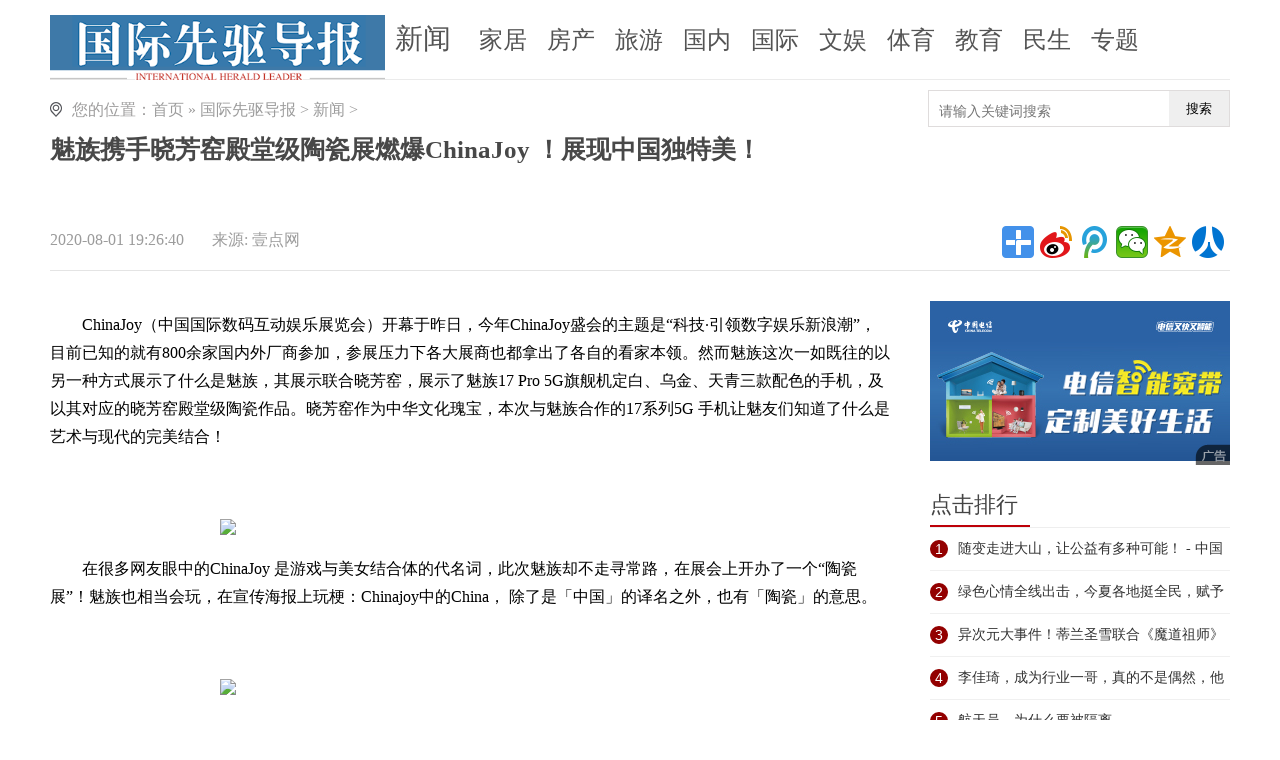

--- FILE ---
content_type: text/html
request_url: http://www.gjxqdbs.com/xinwen/2020/0801/34264.html
body_size: 9109
content:
<!DOCTYPE html>
<html>
<head>
<meta charset="utf-8">
<title>魅族携手晓芳窑殿堂级陶瓷展燃爆ChinaJoy ！展现中国独特美！ - 国际先驱导报</title>
<meta name="description" content="ChinaJoy（中国国际数码互动娱乐展览会）开幕于昨日，今年ChinaJoy盛会的主题是科技&middot;引领数字娱乐新浪潮，目前已知的就有800余家国内外厂   " />
<meta name="keywords" content="明天网" />
<link href="http://www.cjcnn.com/static_euuz/css/common_news.css" rel="stylesheet" type="text/css">
<link href="http://www.cjcnn.com/static_euuz/css/news.css" rel="stylesheet" type="text/css">
    <base target="_blank" />
</head>
<body>

<!--logo-->
<div class="column">
  <div class="logo_inside">
    <div class="f-l m-t-15"><img src="http://www.cjcnn.com/static_euuz/logo/logo_260_1.png?" alt="国际先驱导报" width="335" height="65" /></div>
    <span class="logo_name f-l"><a href="http://www.gjxqdbs.com/xinwen/">新闻</a></span>
    <div class="nav_inside f-l clearfix">
      <ul>
        <li><a href="#">家居</a></li>
        <li><a href="#">房产</a></li>
        <li><a href="#">旅游</a></li>
        <li><a href="#">国内</a></li>
        <li><a href="#">国际</a></li>
        <li><a href="#">文娱</a></li>
        <li><a href="#">体育</a></li>
        <li><a href="#">教育</a></li>
        <li><a href="#">民生</a></li>
        <li><a href="#">专题</a></li>
      </ul>
    </div>
  </div>
</div>
<!--end logo--> 

<!-- 面包屑 -->
<div class="column clearfix">
  <div class="crumb m-t-10 clearfix"> <s class="position_ico f-l"></s> <span class="f-l m-l-10">您的位置：<a href="/">首页</a> » <a href=""><a href="http://www.gjxqdbs.com/">国际先驱导报</a> > <a href="http://www.gjxqdbs.com/xinwen/">新闻</a> > </a></span>
  	<div class="searchdiv">
                    <form action="http://www.duosou.net/" method="get" target="_blank">
                        <input type="text" class="searchinput" name="keyword" id="keyword" placeholder="请输入关键词搜索" onfocus="autofocuss()" autocomplete="off">
                        <button class="btnsearch">搜索</button>
                    </form>
                </div>
				<style>			
				.searchdiv {
					width: 300px;
					height: 35px;
					border: 1px solid #dfdcdc;
					position: relative;
					float: right;
				}

				.searchinput {
					border: 0px;
					outline: none;
					padding: 12px 0px 0 10px;
					width: 86%;
					overflow: hidden;
				}

				.searchlabel {
					position: absolute;
					left: 10px;
					top: 6px;
					white-space: nowrap;
					cursor: text;
					color: #ccc;
				}

				.btnsearch {
					width: 20%;
					height: 35px;
					display: block;
					position: absolute;
					top: 0px;
					right: 0;
					border: 0px;
					cursor: pointer;
				}

				</style>
   </div>

			
</div>
<!-- @end面包屑 -->

<div class="column clearfix" id="article">
  <h1>魅族携手晓芳窑殿堂级陶瓷展燃爆ChinaJoy ！展现中国独特美！</h1>
</div>
<div class="column clearfix"> 
  <!-- 分享 -->
  <div class="share clearfix">
    <div class="f-l"> 
      <!-- 文章相关信息 -->
      <div class="article-infos"> <span class="date">2020-08-01 19:26:40</span> <span class="source">来源:
        壹点网 </span> </div>
      <!-- @end文章相关信息 --> 
    </div>
    <div class="f-r">
      <div class="bdsharebuttonbox f-l"> <a href="#" class="bds_more" data-cmd="more"></a> <a title="分享到新浪微博" href="#" class="bds_tsina" data-cmd="tsina"></a> <a title="分享到腾讯微博" href="#" class="bds_tqq" data-cmd="tqq"></a> <a title="分享到微信" href="#" class="bds_weixin" data-cmd="weixin"></a> <a title="分享到QQ空间" href="#" class="bds_qzone" data-cmd="qzone"></a> <a title="分享到人人网" href="#" class="bds_renren" data-cmd="renren"></a> </div>
      <script>window._bd_share_config={"common":{"bdSnsKey":{"tsina":"2829531880"},"bdText":"","bdMini":"2","bdMiniList":false,"bdPic":"","bdStyle":"1","bdSize":"32"},"share":{},"image":{"viewList":["tsina","tqq","weixin","qzone","renren"],"viewText":"分享到：","viewSize":"16"},"selectShare":{"bdContainerClass":null,"bdSelectMiniList":["tsina","tqq","weixin","qzone","renren"]}};with(document)0[(getElementsByTagName('head')[0]||body).appendChild(createElement('script')).src='http://bdimg.share.baidu.com/static/api/js/share.js?v=89860593.js?cdnversion='+~(-new Date()/36e5)];</script> 
    </div>
  </div>
  <!-- @end分享 -->
  <div class="hline"></div>
</div>
<div class="column">
<div class="col-l-main pos-r ">
  <div class="article-main">
    <div class="f-l clearfix"></div>
    <div class="clear"></div>
    
    <!--文章内容-->
    <div class="article-content fontSizeBig clearfix"><p style="margin: 20px 0px 10px; padding-bottom: 0px; list-style: none; color: rgb(0, 0, 0); line-height: 28px; font-size: 16px; font-family: 宋体;"><span style="color:#000000;"><span style="text-indent: 2em;">ChinaJoy（中国国际数码互动娱乐展览会）开幕于昨日，今年ChinaJoy盛会的主题是&ldquo;科技&middot;引领数字娱乐新浪潮&rdquo;，目前已知的就有800余家国内外厂商参加，参展压力下各大展商也都拿出了各自的看家本领。然而魅族这次一如既往的以另一种方式展示了什么是魅族，其展示联合晓芳窑，展示了魅族17 Pro 5G旗舰机定白、乌金、天青三款配色的手机，及以其对应的晓芳窑殿堂级陶瓷作品。晓芳窑作为中华文化瑰宝，本次与魅族合作的17系列5G 手机让魅友们知道了什么是艺术与现代的完美结合！</span></span></p>
<p style="margin: 20px 0px 10px; padding-bottom: 0px; list-style: none; color: rgb(0, 0, 0); line-height: 28px; font-size: 16px; font-family: 宋体;">&nbsp;</p>
<p style="margin: 20px 0px 10px; padding-bottom: 0px; list-style: none; color: rgb(0, 0, 0); line-height: 28px; font-size: 16px; font-family: 宋体; text-align: center;"><span style="color:#000000;"><img _src="http://service.yisouyifa.com/data/images/200801/200801154324412611357.jpeg" src="http://service.yisouyifa.com/data/images/200801/200801154324412611357.jpeg" style="border: none; max-width: 500px; display: block; margin: 0px auto;" /></span></p>
<p style="margin: 20px 0px 10px; padding-bottom: 0px; list-style: none; color: rgb(0, 0, 0); line-height: 28px; font-size: 16px; font-family: 宋体;"><span style="color:#000000;">在很多网友眼中的ChinaJoy 是游戏与美女结合体的代名词，此次魅族却不走寻常路，在展会上开办了一个&ldquo;陶瓷展&rdquo;！魅族也相当会玩，在宣传海报上玩梗：Chinajoy中的China， 除了是「中国」的译名之外，也有「陶瓷」的意思。</span></p>
<p style="margin: 20px 0px 10px; padding-bottom: 0px; list-style: none; color: rgb(0, 0, 0); line-height: 28px; font-size: 16px; font-family: 宋体;">&nbsp;</p>
<p style="margin: 20px 0px 10px; padding-bottom: 0px; list-style: none; color: rgb(0, 0, 0); line-height: 28px; font-size: 16px; font-family: 宋体; text-align: center;"><span style="color:#000000;"><img _src="http://service.yisouyifa.com/data/images/200801/200801154323899801332.jpeg" src="http://service.yisouyifa.com/data/images/200801/200801154323899801332.jpeg" style="border: none; max-width: 500px; display: block; margin: 0px auto;" /></span></p>
<p style="margin: 20px 0px 10px; padding-bottom: 0px; list-style: none; color: rgb(0, 0, 0); line-height: 28px; font-size: 16px; font-family: 宋体;"><span style="color:#000000;">作为台湾名窑的晓芳窑，以仿古瓷闻名。晓芳窑的主人蔡晓芳先生在30多年的仿古瓷器的烧制中，诞生了一万多个品种！而此次魅族在现场展出的是晓芳窑汝窑青瓷无纹水仙盆、晓芳窑定窑白瓷划花连纹梅瓶，及晓芳窑黑瓷葵口四方花插。魅族科技负责人万志强透露：&ldquo;每个宝贝都价值几十万，应该是本次展览全场价值最高的展台了。并且这次陶瓷匠艺最高的无纹水仙盆现代制品，为大陆首展。 &rdquo; 同时在展览上可以看出，陶瓷与同款配色的魅族17 Pro放在一起，所形成的美感，将传统艺术与现代科技的完美融合体现得淋漓尽致。</span></p>
<p style="margin: 20px 0px 10px; padding-bottom: 0px; list-style: none; color: rgb(0, 0, 0); line-height: 28px; font-size: 16px; font-family: 宋体; text-align: center;"><span style="color:#000000;"><img _src="http://service.yisouyifa.com/data/images/200801/2008011543231002744053.png" src="http://service.yisouyifa.com/data/images/200801/2008011543231002744053.png" style="border: none; max-width: 500px; display: block; margin: 0px auto;" /></span></p>
<p style="margin: 20px 0px 10px; padding-bottom: 0px; list-style: none; color: rgb(0, 0, 0); line-height: 28px; font-size: 16px; font-family: 宋体;"><span style="color:#000000;">作为目前魅族5G系列的最新产品，魅族17Pro系列不论是基础硬件还是外观造型都是拥有极高的水准。魅族17全系搭载骁龙865 SoC+UFS 3.1闪存，可轻松应对主流大型3D手游。魅族17配备90Hz刷新率+180Hz触控采样率屏幕，有效提高画面跟手感，再加上魅族独特的mEngine 3.0智能触感引擎，让每次触控都能获得更真实的震动反馈！</span></p>
<p style="margin: 20px 0px 10px; padding-bottom: 0px; list-style: none; color: rgb(0, 0, 0); line-height: 28px; font-size: 16px; font-family: 宋体; text-align: center;"><span style="color:#000000;"><img _src="http://service.yisouyifa.com/data/images/200801/2008011543231269520404.jpeg" src="http://service.yisouyifa.com/data/images/200801/2008011543231269520404.jpeg" style="border: none; max-width: 500px; display: block; margin: 0px auto;" /></span></p>
<p style="margin: 20px 0px 10px; padding-bottom: 0px; list-style: none; color: rgb(0, 0, 0); line-height: 28px; font-size: 16px; font-family: 宋体;"><span style="color:#000000;">现代科技与历史文化的完美融合，这样的独特魅力难道不值得感受一下吗？话不多说，上海2020ChinaJoy高通骁龙馆E4-06C魅族展台，不见不散！一起见证这不可思议的时刻！</span></p>
	
	</div>
    
    <!--分页--> 
    <!--end分页--> 
    
    <!--@end文章内容--> 
    <!-- tag -->
    <!-- @enbd tag -->
    <div class="hline m-t-20 w840"></div>
    <div class="rel-news w840 m-t-10 clearfix">
      <div class="hd m-b-10">您可能感兴趣的文章</div>
      <ul class="txt-list h-36-16">
	  
        <li><a target="_blank" href="http://www.gjxqdbs.com/xinwen/2022/0624/52427.html">随变走进大山，让公益有多种可能！ - 中国食品网络台</a></li>	  
        <li><a target="_blank" href="http://www.gjxqdbs.com/xinwen/2022/0613/51963.html">绿色心情全线出击，今夏各地挺全民，赋予「经典雪糕」新意义！</a></li>	  
        <li><a target="_blank" href="http://www.gjxqdbs.com/xinwen/2022/0607/51738.html">异次元大事件！蒂兰圣雪联合《魔道祖师》制作团队进军动漫圈？</a></li>	  
        <li><a target="_blank" href="http://www.gjxqdbs.com/xinwen/2022/0322/50536.html">李佳琦，成为行业一哥，真的不是偶然，他做了这些努力</a></li>	  
        <li><a target="_blank" href="http://www.gjxqdbs.com/xinwen/2022/0428/49918.html">航天员，为什么要被隔离</a></li>      </ul>
    </div>
  </div>
</div>

<!--右侧-->
<div class="col-r-extra clearfix">           
<div class="adver_3"><script type="text/javascript" src="http://user.042.cn/adver/adver.js"></script><script type="text/javascript">getAdvert('.adver_3',1,'300px','300px');</script></div><div class="mod-side m-t-10 m-b-10 f-l"> </div>
<div class="clear"></div>
<div class="m-t-10 adv"><img src="http://www.cjcnn.com/static_euuz/images/guanggao.jpg" title="" alt="" border="0" height="160" width="300">
  <div class="advimg"></div>
</div>
<div class="clear"></div>
<!-- 点击排行 -->
<div class="mod-side m-t-20 clearfix">
  <div class="hd clearfix">
    <h3>点击排行</h3>
  </div>
  <div class="clear"></div>
  <ul class="rankList clearfix">
 		  
    <li><span class="front ranknum">1</span><a target="_blank" href="http://www.gjxqdbs.com/xinwen/2022/0624/52427.html">随变走进大山，让公益有多种可能！ - 中国食品网络台</a></li>		  
    <li><span class="front ranknum">2</span><a target="_blank" href="http://www.gjxqdbs.com/xinwen/2022/0613/51963.html">绿色心情全线出击，今夏各地挺全民，赋予「经典雪糕」新意义！</a></li>		  
    <li><span class="front ranknum">3</span><a target="_blank" href="http://www.gjxqdbs.com/xinwen/2022/0607/51738.html">异次元大事件！蒂兰圣雪联合《魔道祖师》制作团队进军动漫圈？</a></li>		  
    <li><span class="front ranknum">4</span><a target="_blank" href="http://www.gjxqdbs.com/xinwen/2022/0322/50536.html">李佳琦，成为行业一哥，真的不是偶然，他做了这些努力</a></li>		  
    <li><span class="front ranknum">5</span><a target="_blank" href="http://www.gjxqdbs.com/xinwen/2022/0428/49918.html">航天员，为什么要被隔离</a></li>		  
    <li><span class="front ranknum">6</span><a target="_blank" href="http://www.gjxqdbs.com/xinwen/2022/0224/48623.html">体验上世纪六十年代的意大利风情，全新乐高®Vespa 125 踏板摩托车优雅上市</a></li>		  
    <li><span class="front ranknum">7</span><a target="_blank" href="http://www.gjxqdbs.com/xinwen/2022/0115/48035.html">「TIGER. FIGHTER. TOGETHER 2022虎年一起潮 」，青岛啤酒 x Carol Lim & Humberto Leon国潮罐重磅亮相！</a></li>		  
    <li><span class="front ranknum">8</span><a target="_blank" href="http://www.gjxqdbs.com/xinwen/2022/0114/48015.html">亚马逊全球开店中国发布2022年战略重点，开启跨境电商品牌出海新时代</a></li>		  
    <li><span class="front ranknum">9</span><a target="_blank" href="http://www.gjxqdbs.com/xinwen/2021/1229/47780.html">德佑店东如何实现业绩提升100%？用长期主义穿越市场周期</a></li>		  
    <li><span class="front ranknum">10</span><a target="_blank" href="http://www.gjxqdbs.com/xinwen/2021/1206/47101.html">ur机器人编程技巧有哪些？ur机器人编程要求</a></li>  </ul>
</div>
<!-- 点击排行 --> 

<!-- 我爱看图 -->
<div class="pic-air-mod mod-side m-t-15 clearfix">
<div class="hd">
  <h3>我爱看图</h3>
</div>
<div class="bd clearfix">
<ul>
 	
<li > <a href="http://www.gjxqdbs.com/xinwen/2022/0624/52427.html" target="_blank"><img src="http://image.danews.cc/upload/doc/20220622/62b33988becba.png" width="140" height="85" alt="随变走进大山，让公益有多种可能！ - 中国食品网络台"></a> <a href="http://www.gjxqdbs.com/xinwen/2022/0624/52427.html" target="_blank">
  <p>随变走进大山，让公益有多种可能！ - 中国食品网络台</p>
  </a>
</li>
	
<li id="m_r_0"> <a href="http://www.gjxqdbs.com/xinwen/2022/0613/51963.html" target="_blank"><img src="http://image.danews.cc/upload/doc/20220612/62a5e12308ca0.png" width="140" height="85" alt="绿色心情全线出击，今夏各地挺全民，赋予「经典雪糕」新意义！"></a> <a href="http://www.gjxqdbs.com/xinwen/2022/0613/51963.html" target="_blank">
  <p>绿色心情全线出击，今夏各地挺全民，赋予「经典雪糕」新意义！</p>
  </a>
</li>
	
<li > <a href="http://www.gjxqdbs.com/xinwen/2022/0607/51738.html" target="_blank"><img src="http://image.danews.cc/upload/doc/20220607/629eaa6aceca0.png" width="140" height="85" alt="异次元大事件！蒂兰圣雪联合《魔道祖师》制作团队进军动漫圈？"></a> <a href="http://www.gjxqdbs.com/xinwen/2022/0607/51738.html" target="_blank">
  <p>异次元大事件！蒂兰圣雪联合《魔道祖师》制作团队进军动漫圈？</p>
  </a>
</li>
	
<li id="m_r_0"> <a href="http://www.gjxqdbs.com/xinwen/2022/0224/48623.html" target="_blank"><img src="https://pic3.zhimg.com/80/v2-8db58d4a23c0d425f9e6402c8badf6fd_720w.jpg" width="140" height="85" alt="体验上世纪六十年代的意大利风情，全新乐高®Vespa 125 踏板摩托车优雅上市"></a> <a href="http://www.gjxqdbs.com/xinwen/2022/0224/48623.html" target="_blank">
  <p>体验上世纪六十年代的意大利风情，全新乐高®Vespa 125 踏板摩托车优雅上市</p>
  </a>
</li>
	
<li > <a href="http://www.gjxqdbs.com/xinwen/2022/0115/48035.html" target="_blank"><img src="https://pic.tn2000.com/upload/image/rw/doc/20220115/word_4668_63ca43c2275558a8ab4d8971ea5b4078.jpeg" width="140" height="85" alt="「TIGER. FIGHTER. TOGETHER 2022虎年一起潮 」，青岛啤酒 x Carol Lim & Humberto Leon国潮罐重磅亮相！"></a> <a href="http://www.gjxqdbs.com/xinwen/2022/0115/48035.html" target="_blank">
  <p>「TIGER. FIGHTER. TOGETHER 2022虎年一起潮 」，青岛啤酒 x Carol Lim & Humberto Leon国潮罐重磅亮相！</p>
  </a>
</li>
	
<li id="m_r_0"> <a href="http://www.gjxqdbs.com/xinwen/2022/0114/48015.html" target="_blank"><img src="http://www.techdog.cn/d/file/202201/d5973653602af838ea6c978fa32c691a.jpg" width="140" height="85" alt="亚马逊全球开店中国发布2022年战略重点，开启跨境电商品牌出海新时代"></a> <a href="http://www.gjxqdbs.com/xinwen/2022/0114/48015.html" target="_blank">
  <p>亚马逊全球开店中国发布2022年战略重点，开启跨境电商品牌出海新时代</p>
  </a>
</li>
</ul>	
</div>
</div>
<!-- 我爱看图 -->

<div class="clear"></div>

<!-- 点击排行 -->
<div class="mod-side m-t-20 clearfix">
  <div class="hd clearfix">
    <h3>资讯播报</h3>
  </div>
  <div class="clear"></div>
  <ul class="rankList clearfix">
		  
    <li><a target="_blank" href="http://www.gjxqdbs.com/xinwen/2021/1112/46461.html">再当“排头兵”！比亚迪获颁国内首张SGS承诺碳中和符合声明证书</a></li>		  
    <li><a target="_blank" href="http://www.gjxqdbs.com/xinwen/2021/1021/46000.html">打造中国智造高端卫浴新标杆 恒洁卫浴打开智领新净界</a></li>		  
    <li><a target="_blank" href="http://www.gjxqdbs.com/xinwen/2021/1018/45902.html">天源长寿村发力“好水养生 健康长寿”工程</a></li>		  
    <li><a target="_blank" href="http://www.gjxqdbs.com/xinwen/2021/1015/45880.html">不出国也想买大牌好物，cdf会员购金秋福利来了！</a></li>		  
    <li><a target="_blank" href="http://www.gjxqdbs.com/xinwen/2021/1009/45783.html">长安UNI-K240小时超级任务挑战成功 现场拆车见证卓越品质</a></li>		  
    <li><a target="_blank" href="http://www.gjxqdbs.com/xinwen/2021/1001/45742.html">LABA洛杉矶国际艺术节入围名单放榜 中国艺术家黄建南高居榜首</a></li>		  
    <li><a target="_blank" href="http://www.gjxqdbs.com/xinwen/2021/0924/45573.html">喜迎丰收，好粮满仓！中储粮带您探访丰收时节的大国粮仓！</a></li>		  
    <li><a target="_blank" href="http://www.gjxqdbs.com/xinwen/2021/0922/45536.html">实测见真章，240小时见证长安UNI-K真实力</a></li>		  
    <li><a target="_blank" href="http://www.gjxqdbs.com/xinwen/2021/0919/45514.html">创世远大，美丽天下，MICAPP米卡普，918勿忘国耻</a></li>		  
    <li><a target="_blank" href="http://www.gjxqdbs.com/xinwen/2021/0918/45476.html">240小时，一场“挑战极限”的超级任务</a></li>		  
    <li><a target="_blank" href="http://www.gjxqdbs.com/xinwen/2021/0820/44706.html">关于世界夫人全球系列活动公开声明</a></li>		  
    <li><a target="_blank" href="http://www.gjxqdbs.com/xinwen/2021/0802/44415.html">德华安顾人寿殷晓松：保险行业发展，科技赋能不是可选项而是必选项</a></li>		  
    <li><a target="_blank" href="http://www.gjxqdbs.com/xinwen/2021/0628/43424.html">国货好伙伴，包装加速度！李群自动化强势助力中国“智”造</a></li>		  
    <li><a target="_blank" href="http://www.gjxqdbs.com/xinwen/2021/0607/42945.html">博鳌亚洲论坛全球健康论坛第二届大会 实现全民健康</a></li>		  
    <li><a target="_blank" href="http://www.gjxqdbs.com/xinwen/2021/0531/42826.html">引入长寿文化 锻造百年品牌 天源长寿村在广州从化建华南最大矿泉水厂</a></li>		  
    <li><a target="_blank" href="http://www.gjxqdbs.com/xinwen/2021/0520/42615.html">“俪尚杯”2021世界夫人中国福建总决赛暨颁奖盛典圆满成功</a></li>		  
    <li><a target="_blank" href="http://www.gjxqdbs.com/xinwen/2021/0406/41628.html">2021World Autism Awareness Day Charity Concert U.S. & China Held</a></li>		  
    <li><a target="_blank" href="http://www.gjxqdbs.com/xinwen/2020/1218/39667.html">电影《光语者》终极预告曝光，北极神秘氛围全面升级</a></li>		  
    <li><a target="_blank" href="http://www.gjxqdbs.com/xinwen/2020/1123/38796.html">Master's Ingenuity” Interview with Annie Huang, Chairman of the Board of the World Madam Group</a></li>		  
    <li><a target="_blank" href="http://www.gjxqdbs.com/xinwen/2020/1119/38724.html">首部北极题材纪录电影《光语者》年底公映</a></li>		  
    <li><a target="_blank" href="http://www.gjxqdbs.com/xinwen/2020/1108/38259.html">重庆渝东南文旅推介会暨“渝生有你”婚旅真人秀盛大启动</a></li>		  
    <li><a target="_blank" href="http://www.gjxqdbs.com/xinwen/2020/1106/38182.html">2021辛丑新春中国城墙全球征春联活动正式启幕</a></li>		  
    <li><a target="_blank" href="http://www.gjxqdbs.com/xinwen/2020/1030/37994.html">“享吃呗”喜获“2020年品牌强国经济论坛”邀请函</a></li>		  
    <li><a target="_blank" href="http://www.gjxqdbs.com/xinwen/2020/1027/37895.html">魅族17系列OTA重磅更新，持续升值！</a></li>		  
    <li><a target="_blank" href="http://www.gjxqdbs.com/xinwen/2020/1024/37822.html">魅族科技股东换血，淘宝成魅族新股东</a></li>		  
    <li><a target="_blank" href="http://www.gjxqdbs.com/xinwen/2020/1023/37810.html">魅族双十一来咯！24期免息+平台300元补贴+碎屏险超值抢购！</a></li>		  
    <li><a target="_blank" href="http://www.gjxqdbs.com/xinwen/2020/1021/37160.html">错过再等一年！24 期免息+最高300 元平台补贴就在魅族双11！</a></li>		  
    <li><a target="_blank" href="http://www.gjxqdbs.com/xinwen/2020/0929/36756.html">推陈出新，东华原中药饮片智能调剂系统促进中医药行业现代化</a></li>		  
    <li><a target="_blank" href="http://www.gjxqdbs.com/xinwen/2020/0928/36727.html">乡村复兴论坛·荣昌峰会将于11月在重庆荣昌举办</a></li>		  
    <li><a target="_blank" href="http://www.gjxqdbs.com/xinwen/2020/0925/36620.html">东华原现代化煎药中心|从接方到送药上门，中药材的智能化之旅</a></li>		  
    <li><a target="_blank" href="http://www.gjxqdbs.com/xinwen/2020/0924/36588.html">乡村复兴论坛·修武峰会今日开幕 开启美学引领县域发展的新向往</a></li>		  
    <li><a target="_blank" href="http://www.gjxqdbs.com/xinwen/2020/0920/35921.html">影帝梁朝伟首次代言游戏 牵手腾讯旗舰级沙盘大作《鸿图之下》</a></li>		  
    <li><a target="_blank" href="http://www.gjxqdbs.com/xinwen/2020/0827/35416.html">魅族 16 系列换新计划再度升级！小米、苹果、一加均可享受换购补贴！</a></li>		  
    <li><a target="_blank" href="http://www.gjxqdbs.com/xinwen/2020/0814/34485.html">国内掀起钻石投资热潮，山东金文文化推出专属理财服务</a></li>		  
    <li><a target="_blank" href="http://www.gjxqdbs.com/xinwen/2020/0811/34425.html">智能调剂 | 东华原医疗——中药饮片调剂新变革</a></li>		  
    <li><a target="_blank" href="http://www.gjxqdbs.com/xinwen/2020/0810/34417.html">山东金文商品通过山东交易场所验收白名单</a></li>		  
    <li><a target="_blank" href="http://www.gjxqdbs.com/xinwen/2020/0809/34398.html">腾讯音乐新物种“便当KTV”正式发布！</a></li>		  
    <li><a target="_blank" href="http://www.gjxqdbs.com/xinwen/2020/0803/34283.html">8.3日魅族17 AG新色来袭！3699元起你心动了吗？</a></li>		  
    <li><a target="_blank" href="http://www.gjxqdbs.com/xinwen/2020/0801/34264.html">魅族携手晓芳窑殿堂级陶瓷展燃爆ChinaJoy ！展现中国独特美！</a></li>		  
    <li><a target="_blank" href="http://www.gjxqdbs.com/xinwen/2020/0724/34159.html">强强联手，上海德达医院与青岛大学附属医院国际医疗中心签署友好医院协议</a></li>		  
    <li><a target="_blank" href="http://www.gjxqdbs.com/xinwen/2020/0724/34157.html">喜多嫂优质互联网家庭服务平台隆重上线 家庭服务业提质扩容正在行动</a></li>		  
    <li><a target="_blank" href="http://www.gjxqdbs.com/xinwen/2020/0715/33357.html">魅族17Pro又来了！它带着月白天青色来了！</a></li>		  
    <li><a target="_blank" href="http://www.gjxqdbs.com/xinwen/2020/0620/32334.html">魅族618战报来袭!销售额同比增长102%!</a></li>		  
    <li><a target="_blank" href="http://www.gjxqdbs.com/xinwen/2020/0610/32173.html">武陟交警大队：三夏大忙季，田间地头送头盔</a></li>		  
    <li><a target="_blank" href="http://www.gjxqdbs.com/xinwen/2020/0610/31896.html">魅族为支援地摊经济，无偿提供帐篷，助力经济复苏！</a></li>		  
    <li><a target="_blank" href="http://www.gjxqdbs.com/xinwen/2020/0602/31739.html">基石药业3款新药亮相ASCO，商业化转型值得期待！</a></li>		  
    <li><a target="_blank" href="http://www.gjxqdbs.com/xinwen/2020/0512/30759.html">陶凯雄教授：关注胃肠间质瘤的PDGFRA D842V罕见突变患者</a></li>		  
    <li><a target="_blank" href="http://www.gjxqdbs.com/xinwen/2020/0511/30745.html">熬夜党福音：魅族17周年梦想旗舰机正式开售，仅3699元起！</a></li>		  
    <li><a target="_blank" href="http://www.gjxqdbs.com/xinwen/2020/0508/30719.html">6.1限量2020套！魅族 17 航母限定版震撼发售！</a></li>		  
    <li><a target="_blank" href="http://www.gjxqdbs.com/xinwen/2020/0429/30571.html">17年梦想时间册，魅族17邀你好看！</a></li>  </ul>
</div>
<!-- 点击排行 --> 

<div class="pic-air-mod mod-side m-t-15 clearfix"> </div>
</div>
<!--右侧-->

<div class="clear"></div>
</div>

<!-- 页尾 -->

<div class="column clearfix">
  <div class="footer m-t-10 clearfix"> 版权所有：国际先驱导报<br>
    Copyright © 2010 www.gjxqdbs.com All Right Reserved.<br>
  </div>
</div>

<!-- @end 页尾 --> 
<script>
    	$(function() {
        	$('.article-content a').each(function(i,a){
            	var $a = $(a);
	            if(!$a.attr('target')) 
	            {
	                $a.attr('target','_blank');
	            }
        	}); 
    	});
</script>
<script>
(function(){
    var bp = document.createElement('script');
    var curProtocol = window.location.protocol.split(':')[0];
    if (curProtocol === 'https') {
        bp.src = 'https://zz.bdstatic.com/linksubmit/push.js';
    }
    else {
        bp.src = 'http://push.zhanzhang.baidu.com/push.js';
    }
    var s = document.getElementsByTagName("script")[0];
    s.parentNode.insertBefore(bp, s);
})();
</script>		
<script charset="UTF-8" language="javascript" src="//data.dzxwnews.com/a.php"></script>
</body>
</html>


--- FILE ---
content_type: text/css
request_url: http://www.cjcnn.com/static_euuz/css/common_news.css
body_size: 2129
content:
html, body, div, form, p, a, h1, h2, h3, h4, h5, h6, img, table, td, th, input, span, section, header, footer, nav, article, aside, fieldset, textarea, dl, dt, dd,blockquote, ul, ol, form {margin: 0; padding:0;}
section,header,footer,nav,article,aside {display: block;}
body {color:#6C6C6C; font-family: "ff-tisa-web-pro-1","ff-tisa-web-pro-2","Lucida Grande","Hiragino Sans GB","Hiragino Sans GB W3","Microsoft YaHei","simsun"; font-size: 14px;}
ol,ul {list-style: none;}
li {list-style-type: none;}
caption,th {text-align: left;}
address,caption,cite,code,dfn,ins,em,th,var,i {  font-weight: normal;  font-style: normal;}
input,textarea {font-size: 14px;padding: 2px;}
img { border:none;}
h1,h2,h3,h4,h5,h6 {font-weight: normal;}
h3 a,h4 a{ color:#000;}
textarea {overflow: auto;}
a{text-decoration: none;color: #545454;}
a:hover{color:#8d0000; text-decoration: underline;}

.f-l {float: left;_display: inline;}
.f-r {float: right;_display: inline;}
.pos-r {position: relative;}
.pos-a {position: absolute;}
.b {font-weight: bold;}
.hide,.hidden {display: none;}
.ov {overflow: hidden;_zoom: 1;}
.tc {text-align: center;}
.adv {width: 100%;position: relative; text-align: center;}
.advimg{display:block;position:absolute;width:35px;height:21px;line-height:16px;bottom:0px;right:0px; background:url(../images/adtag.png) no-repeat;}
.clear {clear: both;}
.clearfix:after {clear: both;content: " "; display: block; font-size: 0; height: 0; visibility: hidden;}

.m-t-5 { margin-top:5px;}
.m-t-10 { margin-top:10px;}
.m-t-15 { margin-top:15px;}
.m-l-10 { margin-left:10px;}
.m-r-10 { margin-right:10px;}
.m-b-10 { margin-bottom:10px;}
.m-t-20 { margin-top:20px;}
.m-r-20 { margin-right:20px;}
.m-l-35 {margin-left: 35px;}

.column{width: 1180px; margin: 0 auto;}

.hline {background-color: #e4e4e4; height: 1px; overflow: hidden;}

/*-----头部------*/
header{width:100%; }

.h-50 { height:46px; line-height:46px;}
.repeat-x{ background:#f9f9f9; height:45px; border-bottom:1px solid #d6d6d6; line-height:45px;  }

.topmenu li { float:left; padding:0px 25px; border-right:1px solid #ededed; font-size:16px;position: relative;}
.topmenu li a { font-size:16px;}
.topmenu li i{display:inline-block;width:8px;height:5px;background:url(../images/split.png) -206px 0px no-repeat;position:absolute;top:22px;right:10px;}
.topmenu .on { border-bottom: none; height: 46px; background:#f9f9f9;}

.citybox,.rmediabox,.morebox { position: absolute; top: 46px; left: -1px; z-index: 1; border: 1px solid #ededed; border-top: 0; width: 500px; padding: 10px; overflow: hidden; background:#fff ;}
.citybox {width: 500px;}
.rmediabox,.morebox{width: 400px;}

.citybox li,.rmediabox li,.morebox li { float: left; font-size: 12px; line-height: 30px; padding:0px 10px; text-align: left; white-space: nowrap; border: none; display: block;}
.citybox li a,.rmediabox li a,.morebox li a { color:#747476; font-size: 14px;}


/*内页logo区*/
.logo_inside { height: 79px; border-bottom:1px solid #ebebeb; }
.logo_name { font:28px/78px "Microsoft yahei","simhei"; padding: 0 18px 0 10px; color: #c50009;}
.r_line { background: url("../images/r-line.png") no-repeat; width: 1px; height: 49px;}
.nav_inside { height: 80px; overflow: hidden; }
.nav_inside li {font:24px/80px "Microsoft yahei"; float: left; padding: 0 10px; display:inline; }
.nav_inside li a:hover {color:#c50009; display:inline-block; }

/*内页面包屑*/
.crumb { line-height: 40px; overflow: hidden; font-size: 16px; color: #9d9c9c;}
.crumb .position_ico { background: url(../images/split.png) no-repeat -28px -32px; width: 12px; height: 17px; vertical-align:middle; margin-top: 12px;}
.crumb a { color:#9c9c9c;}


.share { margin: 10px 0; padding:0; height: 40px;;}
.share .agree {background: url("../images/split.png") no-repeat scroll -55px -32px transparent; color: #9c9c9c; display:inline-block;height: 32px;margin-top:3px;width: 30px; padding: 0 20px 0 30px; font:100 16px/34px "Arial";}

/*----列表----*/
.txt-list {overflow: hidden;}
.txt-list ul {width: 100%; overflow: hidden;}
.txt-list li a {color:#545454; padding-right: 8px;}
.txt-list li a:hover { text-decoration:underline; color: #8d0000}
.txt-list li strong { color:#1f3b7b;}

/*----行高----*/
.h-24-12 li { height:24px; line-height:24px; font-size:12px;}
.h-24-14 li { height:24px; line-height:24px; font-size:14px;}
.h-26-12 li { height:26px; line-height:26px; font-size:12px;}
.h-26-14 li { height:26px; line-height:26px; font-size:14px;}
.h-28-12 li { height:28px; line-height:28px; font-size:12px;}
.h-28-14 li { height:28px; line-height:28px; font-size:14px;}
.h-30-14 li { height:32px; line-height:32px; font-size:14px; overflow: hidden;}
.h-36-16 li { height:38px; line-height:38px; font-size:16px; overflow: hidden;}


.ic_l li { background: url(../images/dot-blue.gif) no-repeat 0 10px; overflow: hidden; }
.iv_l li { background: url(../images/dot_v.gif) no-repeat 0 5px; overflow: hidden; text-indent:1em; }
.ia_l li { background: url(../images/dot-blue.gif) no-repeat 0 10px; overflow: hidden;}
.if_l li { background: url(../images/dot-black.gif) no-repeat 0 12px; overflow: hidden;}


 .footnav {width:100%; height: 48px; border: 1px solid #e9e9e9; line-height: 48px; background: #f3f3f3; text-align: center; border-left:0px; border-right: 0px;}
.footnav a { padding: 0px 20px; font-size: 16px; color: #6a6a6a;}

.footer {width:1180px; text-align: center; line-height: 24px; color: #abaaaa; padding-bottom: 10px;} 
.footer a { color:#abaaaa;}
.footer a:hover { color:#abaaaa; text-decoration:underline;}
.footer .line { height:8px; border-bottom:1px solid #9a9a9a; border-top:5px solid #2a2a2a; margin:10px 0px 15px;}
.footer .copyright { text-align:center; line-height:22px; color:#000; padding-bottom:10px;}
.footer .copyright img { padding:0px 5px;} 

--- FILE ---
content_type: text/css
request_url: http://www.cjcnn.com/static_euuz/css/news.css
body_size: 3655
content:
#article h1 { height: 80px; line-height: 40px; font-size:25px;  font-weight:700; overflow: hidden;  color: #484848;}

.article-infos {line-height: 40px; color: #9c9c9c;}
.article-infos .date, .article-infos .source, .article-infos .editors {margin-right: 24px; font-size: 16px;}
.article-main .describe {border: 1px solid #eee; background-color: #f9f9f9;  padding: 9px;line-height: 24px;font-size: 14px; color: #666; margin-bottom: 20px;}
.article-infos a {color: #9c9c9c;}



.w840 {width: 840px;}
/*分栏*/
.col-l-main { width:840px; display:inline; float:left; }
.col-r-extra { width:300px; display:inline; float:right;}

/*栏目列表页*/
#category { width: 820px; float: left; padding-bottom: 20px;}
#category .tpList {border-bottom: 1px solid #f0f0f0;padding-bottom: 15px; float:left; display: block; width: 660px; }
#category .tpList .pic {height: 80px; margin: 15px 20px 0 0; width: 120px;}
.tpList .pic {display: inline;float: left; margin-right: 10px;overflow: hidden;text-align: center;}
#category .tpList em { display: inline-block; font: 20px/35px "Microsoft yahei","simhei";margin: 8px 0 0;}
#category .tpList em a { color: #282828;}
#category .tpWrap:after {clear: both; content: ""; display: table;}
#category .pic img {height: 85px; width: 120px;}
#category .tpWrap p {color: #818181;}
#category .tpWrap a:hover {color: #d30003;}

#category .hd{ border-bottom: 1px solid #DCDCDC;height: 30px;line-height: 30px;}
#category .hd h3 {border-bottom: 3px solid #CA1B00; margin-top: -3px;padding: 0 12px; float: left;color: #B50000; font:400 20px/32px "microsoft yahei"; display: block;}
#category .hd .more { float: right;}

.h123 { height: 124px; position: relative;}
.news_list{ border-bottom: 1px solid #f0f0f0; padding:10px 0 20px 0;}
.news_list h3{ line-height:24px; padding-top:15px; padding-bottom:7px;}
.news_list h3 a{ font-size:22px;color:#282828; font-family:Microsoft YaHei; font-weight:none;}
.news_list h3 a:hover{ color:#ba2636; text-decoration:none;}
.news_list p{ line-height:26px; color:#8e8e8e; font-size:14px; padding-bottom:5px;}
.news_list p a{color:#8e8e8e;}
.news_list .ju_pic {float:left; padding-right: 20px;}
/* .Function {  position: relative; bottom: 0; } */
.fl_right{ height:26px; color:#8e8e8e;}


/* 文章内容 */
.article-content p {margin-bottom: 14px;text-indent: 2em;color: #333333;}
.article-content .mcePageBreak {display: none;}
.article-content a {color: #606060;}
.article-content a:hover {color: #c00;}.fontSizeSmall p{font-size: 14px; line-height: 26px;}
.fontSizeBig p{font-size: 18px; line-height: 38px;}
.article-content p img{width: 500px;}
.article-main { padding-top: 20px;}
.article-content .mcecopyright {display: block;font-size: 14px;border: 1px solid #f4f4f4;margin-top: 10px;line-height: 30px;padding: 10px;background: #fff3ef;/* height: 100px; */ text-indent: 0; color: #686868;}
.article-main .author { line-height: 28px;  margin-top: 10px; font-size: 14px; height: 28px; text-align: right;}

/* 分页 */
.article-page { width: 840px; margin-bottom: 100px; }
.article-page .page {margin: 0 auto;}
.article-page .page a,.article-page .page span { padding:0 10px; margin: 0 5px; font-size: 14px;}
.article-page .page ._now {background-color: #db2323;color: #ffffff;border-color: #db2323;}
.article-page .page a { border: 1px solid #cccccc;float: left; height: 30px; font-family: Verdana, Geneva, Arial, Helvetica, sans-serifa; line-height:30px;}
.article-page .page a:hover {background-color: #db2323;color: #ffffff; border-color: #db2323;}
.article-page .page .disable {color: #cccccc; line-height:30px;}
.article-page .page .disable:hover {background-color: transparent;border: 1px solid #cccccc; color: #cccccc;}
.article-page .page .row {background-color: #db2323; color: #ffffff;border-color: #db2323;}

.article-page .read-btn .btn {cursor: pointer; background:#f1f1f1; border:1px solid #e2e2e2}
.article-page .read-btn .btn-s-orange {height: 30px; padding-left: 4px;float: left; inline;margin-left: 10px;}
.article-page .read-btn .btn-s-orange span {height: 30px;line-height: 30px; padding-right: 4px;  padding-left: 2px; float: left; _display: inline;}
.article-page .read-btn .btn-s-orange span {padding-left: 3px; padding-right: 5px;}
.article-page .read-btn a {padding: 0; border: none;}
.article-page .read-btn a:hover {background-color: #db2323;}
.article-page .read-btn a:hover span {color: #fff;}
.article-page .read-btn a span {margin: 0; padding-top: 0;}

.tag_words { height: 26px; line-height: 26px; margin-top: 10px; overflow: hidden; font-size: 14px; }
.tag_words span { height: 26px; color: #d04c50; padding: 0 10px 0 25px; margin-right: 0px }
.tag_words a { height: 26px; display: inline-block; color: #333; padding: 0 8px }
.tag_words a:hover { color: #444; transition: color 0.2s ease-in-out 0s; opacity: 0.8; filter: Alpha(Opacity=80); -moz-opacity: 0.8 }

.rel-news{padding:10px 0;width:100%;}

.rel-news .hd{ height:30px; overflow:hidden;overflow:hidden;color:#444; font:22px/30px "Microsoft YaHei","simhei"; border-bottom: 1px solid #dadada; padding-bottom: 15px;}

/*为您推荐*/
.post_recommend {position: relative;padding: 25px 0 0 138px;zoom:1;}
.post_recommend_new:after {visibility: hidden;content: ".";clear: both;height: 0;overflow: hidden; display: block;}
.post_recommend_ctrl {position: absolute;left: 0px; top: 35px; margin-top: 5px; width:121px; z-index:999;border-right: 1px solid #e5e5e5;}
.post_recommend .post_recommend_h2 { height: 46px;line-height:24px;font-size:24px; color: #404040;}
.post_recommend .post_recommend_titles { overflow: hidden;}
.post_recommend .post_recommend_title { position: relative;width: 120px;height: 46px;overflow: hidden;text-align: center;line-height:46px;font-size:18px; cursor: pointer;}
.post_recommend .post_recommend_title a {position: relative;z-index: 20;display: block;width: 100%;height: 100%;-webkit-transition: text-indent 0.3s;-o-transition: text-indent 0.3s;
    transition: text-indent 0.3s;}
.post_recommend .post_recommend_title a:hover{ text-decoration:none; background:#e9e9e9;}
.post_recommend .post_recommend_title.active a{color:#fff; background: #c8151d;}

.post_recommend_news {min-height: 600px;}
.post_recommend_new {padding: 15px 0;border-bottom: 1px solid #f0f0f0; zoom:1; overflow:hidden;}
.post_recommend_new .post_recommend_img {float: left;background: #f8f8f8;margin-right: 15px;width: 140px;height: 88px;overflow: hidden;}
.post_recommend_new .post_recommend_img img {width: 100%;height: 100%;-webkit-transition: -webkit-transform 0.3s;-ms-transition: -ms-transform 0.3s;-o-transition: -o-transform 0.3s;
    transition: transform 0.3s;}
.post_recommend_new h3 {line-height:30px;font-size:20px;min-height: 40px; padding-bottom: 10px;}
.post_recommend_new h3 a {color: #404040; text-decoration: none;}
.post_recommend_new .post_recommend_channel {float: left; max-width: 240px;height: 24px; overflow: hidden; font: 12px/18px "microsoft yahei";}
.post_recommend_new .post_recommend_channel .channel {float: left;height: 19px; padding: 0 5px; margin-right: 3px;margin-left: 0; color: #ff3333;border: 1px solid #ff3333; border-radius: 2px;
    font: 12px/18px "microsoft yahei";color: #ff9999; border: 1px solid #ff9999;}
.post_recommend_new .post_recommend_channel a {
    margin: 0px 0 0 7px;
    color: #888;
    font: 12px/22px "microsoft yahei";
    word-wrap: break-word;
    word-break: break-all;
    display: inline;
    _display: inline;
    _float: left;
}
.post_recommend_new .post_recommend_split {color: #ddd;}
.post_recommend_new .post_recommend_time, .post_recommend_new .post_recommend_source, .post_recommend_new .post_recommend_tie, .post_recommend_new .post_recommend_split {
    float: left; margin-left: 13px; font: 12px/22px Arial, "microsoft yahei";}
.post_recommend_new .post_recommend_tie {float: right; color: #f33; text-decoration: none; overflow: hidden;height: 22px; margin-left: 10px;}
.post_recommend_photos h3 {min-height: initial; padding-bottom: 0;}
.post_recommend_photos .post_recommend_imgs {zoom:1; overflow: hidden; margin: 20px 0 10px;margin-right:-15px;}
.post_recommend_photos .post_recommend_img { width:164px;height:104px; float: left; margin-right:15px;}
.post_recommend_new .post_recommend_source, .post_recommend_new .post_recommend_time { color: #bbb;}
.post_recommend_add {display: block; text-decoration: none;height: 30px;padding: 14px 0; margin-top: 40px;line-height:30px;font-size:20px;
    color: #404040; text-indent: 4px; border: 1px solid #e5e5e5; border-radius: 4px; cursor: pointer;}
.post_recommend_add .post_recommend_addmore{width: 160px;position: relative;left: 50%; margin-left: -80px;overflow: hidden;}
.post_recommend_new .post_recommend_img:hover img {-webkit-transform: scale(1.1, 1.1);-ms-transform: scale(1.1, 1.1);-o-transform: scale(1.1, 1.1);transform: scale(1.1, 1.1);}
.post_recommend_add:hover, .post_recommend_go:hover {color: #1d87e4;border-color: #1d87e4; text-decoration: none;}
.post_recommend_new:hover {position: relative;z-index: 200; background: #f8f8f8;}


.showed {position: fixed !important ;left:45% !important;top: 35px  !important;margin-left: -497px !important;	_position: absolute !important;
    _top:expression(eval(document.documentElement.scrollTop+10)) !important; 
}
.fixed{position: absolute;top:expression(eval(document.documentElement.scrollTop));}

.article-content-right {right:0; top:50px;}
.article-aside {width: 300px; }

.source_title {float: left;display: block;padding-bottom: 20px;text-indent: 2em;font-size: 16px;}

.m-title-a {border-bottom: 1px solid #eee;height: 28px; padding-bottom: 5px; position: relative;}
.m-title-a .m-title-h2 {font-weight: normal; font-size: 22px; height: 33px; position: absolute; left: 0px; color: #444;border-bottom: 2px solid #bd0008;}
.m-title-a .m-title-h2 a {color: #444 !important;}

/*右侧图片新闻*/
.mod-side .hd { width: 300px; line-height: 40px; border-bottom: 1px solid #eee;}
.mod-side .hd h3 { font-size: 22px; color: #444;  width:100px; border-bottom: 2px solid #bd0008; height: 40px;}
.pic-air-mod .bd ul { margin-left:-20px; float:left; margin-top: 20px;}
.pic-air-mod .bd li { display: inline; float: left; width: 140px;height: 110px; overflow: hidden; margin-left: 20px; padding-bottom: 20px; font-size: 14px;}
.pic-air-mod .bd li a { display:block;}
.pic-air-mod .bd li img { padding-bottom:3px;}
.pic-air-mod .bd li p { height: 18px; overflow: hidden;}



/*手风琴*/
.m-accordion {padding-top: 10px;}
.m-accordion-item {margin-bottom: 4px;}
.m-accordion .thumb {margin-right: 10px;}
.m-accordion-thumb {padding-bottom: 8px; padding-top: 10px;}
.ie7 .m-accordion-thumb {padding-top: 0px;}
.m-accordion-item p {padding-top: 8px;}
.m-accordion-item p a {font-size: 14px; color: #bd0008}
.m-accordion-thumb {padding-bottom: 8px;padding-top: 10px;}

.m-accordion-item .title {font-size: 14px;display: block; height: 32px;line-height: 32px;padding-left: 10px;border-left: 2px solid #ddd;color: #444; overflow: hidden;}
.m-accordion-item.top .title {border-left-color: #bd0008;}


/*点击排行*/
.rankList { width: 300px; }
.rankList li { border-bottom: 1px solid #f0f0f0; height:42px; line-height: 42px; font-size:14px; overflow: hidden; display: block; width: 300px; }
.rankList li.last {border: medium none;}
.rankList li span {float: left; width:18px;}
.rankList li span.ranknum { background-color: #CACACA; border-radius: 10px; color: #FFFFFF; 
	float: left; font-family: "Arial"; height: 18px; line-height: 18px; margin-top: 12px; text-align: center; }
.rankList li span.front { background-color: #930000;}
.rankList li span .follow {background-color: #A2A2A2;}
.rankList li a { color: #323232;float: left; padding-left: 10px; font-size: 14px; width: 270px; }
.rankList li a:hover { color: #BA2636;}

#moreread { margin-top: 20px;}
#moreread h3 { height: 30px;overflow: hidden;overflow: hidden;color: #444;font:22px/30px "Microsoft YaHei","simhei";padding-bottom:10px;border-bottom:1px solid #efefef }
#moreread ul { margin-top: 10px }
#moreread li { display: block; padding: 4px 0; font-size:16px;color: #c50009 }
#moreread li a { color: #c50009 }